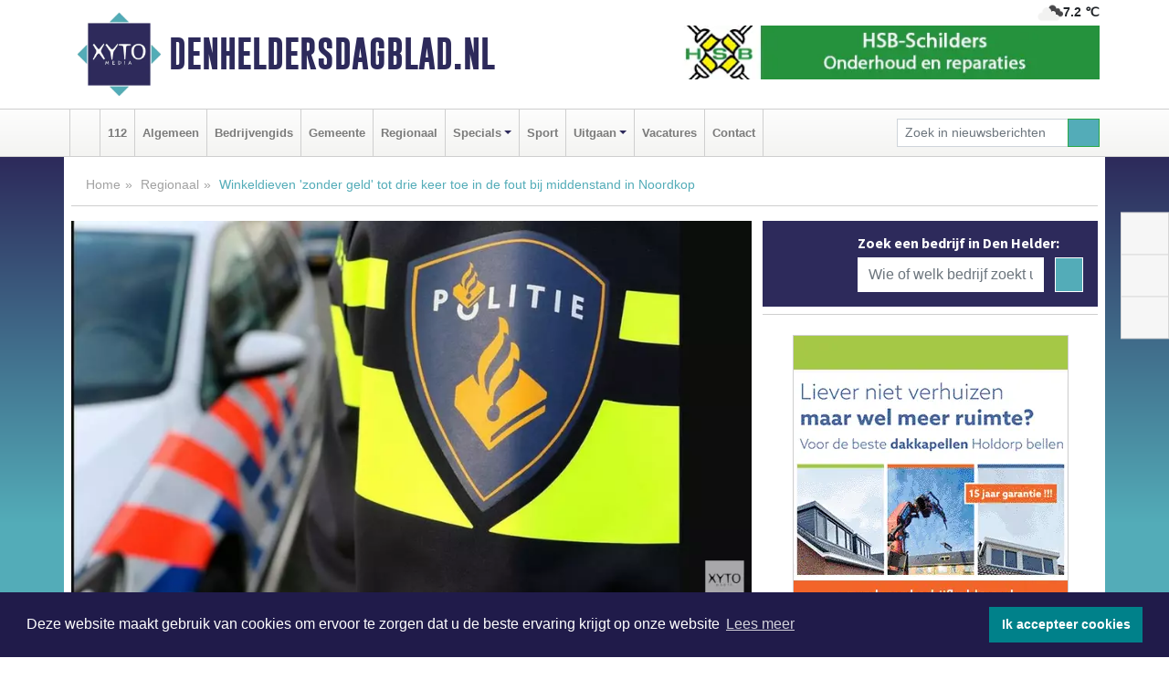

--- FILE ---
content_type: text/html; charset=UTF-8
request_url: https://www.denheldersdagblad.nl/regio/winkeldieven-zonder-geld-tot-drie-keer-toe-in-de-fout-bij-middenstand-in-noordkop
body_size: 9893
content:
<!DOCTYPE html><html
lang="nl"><head><meta
charset="utf-8"><meta
http-equiv="Content-Type" content="text/html; charset=UTF-8"><meta
name="description" content="Winkeldieven &amp;#39;zonder geld&amp;#39; tot drie keer toe in de fout bij middenstand in Noordkop. Lees dit nieuwsbericht op Denheldersdagblad.nl"><meta
name="author" content="Denheldersdagblad.nl"><link
rel="schema.DC" href="http://purl.org/dc/elements/1.1/"><link
rel="schema.DCTERMS" href="http://purl.org/dc/terms/"><link
rel="preload" as="font" type="font/woff" href="https://www.denheldersdagblad.nl/fonts/fontawesome/fa-brands-400.woff" crossorigin="anonymous"><link
rel="preload" as="font" type="font/woff2" href="https://www.denheldersdagblad.nl/fonts/fontawesome/fa-brands-400.woff2" crossorigin="anonymous"><link
rel="preload" as="font" type="font/woff" href="https://www.denheldersdagblad.nl/fonts/fontawesome/fa-regular-400.woff" crossorigin="anonymous"><link
rel="preload" as="font" type="font/woff2" href="https://www.denheldersdagblad.nl/fonts/fontawesome/fa-regular-400.woff2" crossorigin="anonymous"><link
rel="preload" as="font" type="font/woff" href="https://www.denheldersdagblad.nl/fonts/fontawesome/fa-solid-900.woff" crossorigin="anonymous"><link
rel="preload" as="font" type="font/woff2" href="https://www.denheldersdagblad.nl/fonts/fontawesome/fa-solid-900.woff2" crossorigin="anonymous"><link
rel="preload" as="font" type="font/woff2" href="https://www.denheldersdagblad.nl/fonts/sourcesanspro-regular-v21-latin.woff2" crossorigin="anonymous"><link
rel="preload" as="font" type="font/woff2" href="https://www.denheldersdagblad.nl/fonts/sourcesanspro-bold-v21-latin.woff2" crossorigin="anonymous"><link
rel="preload" as="font" type="font/woff2" href="https://www.denheldersdagblad.nl/fonts/gobold_bold-webfont.woff2" crossorigin="anonymous"><link
rel="shortcut icon" type="image/ico" href="https://www.denheldersdagblad.nl/favicon.ico?"><link
rel="icon" type="image/png" href="https://www.denheldersdagblad.nl/images/icons/favicon-16x16.png" sizes="16x16"><link
rel="icon" type="image/png" href="https://www.denheldersdagblad.nl/images/icons/favicon-32x32.png" sizes="32x32"><link
rel="icon" type="image/png" href="https://www.denheldersdagblad.nl/images/icons/favicon-96x96.png" sizes="96x96"><link
rel="manifest" href="https://www.denheldersdagblad.nl/manifest.json"><link
rel="icon" type="image/png" href="https://www.denheldersdagblad.nl/images/icons/android-icon-192x192.png" sizes="192x192"><link
rel="apple-touch-icon" href="https://www.denheldersdagblad.nl/images/icons/apple-icon-57x57.png" sizes="57x57"><link
rel="apple-touch-icon" href="https://www.denheldersdagblad.nl/images/icons/apple-icon-60x60.png" sizes="60x60"><link
rel="apple-touch-icon" href="https://www.denheldersdagblad.nl/images/icons/apple-icon-72x72.png" sizes="72x72"><link
rel="apple-touch-icon" href="https://www.denheldersdagblad.nl/images/icons/apple-icon-76x76.png" sizes="76x76"><link
rel="apple-touch-icon" href="https://www.denheldersdagblad.nl/images/icons/apple-icon-114x114.png" sizes="114x114"><link
rel="apple-touch-icon" href="https://www.denheldersdagblad.nl/images/icons/apple-icon-120x120.png" sizes="120x120"><link
rel="apple-touch-icon" href="https://www.denheldersdagblad.nl/images/icons/apple-icon-144x144.png" sizes="144x144"><link
rel="apple-touch-icon" href="https://www.denheldersdagblad.nl/images/icons/apple-icon-152x152.png" sizes="152x152"><link
rel="apple-touch-icon" href="https://www.denheldersdagblad.nl/images/icons/apple-icon-180x180.png" sizes="180x180"><link
rel="canonical" href="https://www.denheldersdagblad.nl/regio/winkeldieven-zonder-geld-tot-drie-keer-toe-in-de-fout-bij-middenstand-in-noordkop"><meta
http-equiv="X-UA-Compatible" content="IE=edge"><meta
name="viewport" content="width=device-width, initial-scale=1, shrink-to-fit=no"><meta
name="format-detection" content="telephone=no"><meta
name="dcterms.creator" content="copyright (c) 2026 - Xyto.nl"><meta
name="dcterms.format" content="text/html; charset=UTF-8"><meta
name="theme-color" content="#0d0854"><meta
name="msapplication-TileColor" content="#0d0854"><meta
name="msapplication-TileImage" content="https://www.denheldersdagblad.nl/images/icons/ms-icon-144x144.png"><meta
name="msapplication-square70x70logo" content="https://www.denheldersdagblad.nl/images/icons/ms-icon-70x70.png"><meta
name="msapplication-square150x150logo" content="https://www.denheldersdagblad.nl/images/icons/ms-icon-150x150.png"><meta
name="msapplication-wide310x150logo" content="https://www.denheldersdagblad.nl/images/icons/ms-icon-310x150.png"><meta
name="msapplication-square310x310logo" content="https://www.denheldersdagblad.nl/images/icons/ms-icon-310x310.png"><meta
property="fb:pages" content="1089842251110568"><meta
name="dcterms.title" content="Winkeldieven 'zonder geld' tot drie keer toe in de fout bij middenstand in Noordkop"><meta
name="dcterms.subject" content="nieuws"><meta
name="dcterms.description" content="Winkeldieven &amp;#39;zonder geld&amp;#39; tot drie keer toe in de fout bij middenstand in Noordkop. Lees dit nieuwsbericht op Denheldersdagblad.nl"><meta
property="og:title" content="Winkeldieven 'zonder geld' tot drie keer toe in de fout bij middenstand in Noordkop"><meta
property="og:type" content="article"><meta
property="og:image" content="https://www.denheldersdagblad.nl/image/8488_8974_375_375.webp"><meta
property="og:image:width" content="661"><meta
property="og:image:height" content="375"><meta
property="og:url" content="https://www.denheldersdagblad.nl/regio/winkeldieven-zonder-geld-tot-drie-keer-toe-in-de-fout-bij-middenstand-in-noordkop"><meta
property="og:site_name" content="https://www.denheldersdagblad.nl/"><meta
property="og:description" content="Winkeldieven &amp;#39;zonder geld&amp;#39; tot drie keer toe in de fout bij middenstand in Noordkop. Lees dit nieuwsbericht op Denheldersdagblad.nl"><link
rel="icon" type="image/x-icon" href="https://www.denheldersdagblad.nl/favicon.ico"><title>Winkeldieven &#39;zonder geld&#39; tot drie keer toe in de fout bij middenstand in Noordkop</title><base
href="https://www.denheldersdagblad.nl/"> <script>var rootURL='https://www.denheldersdagblad.nl/';</script><link
type="text/css" href="https://www.denheldersdagblad.nl/css/libsblue.min.css?1764842389" rel="stylesheet" media="screen"><script>window.addEventListener("load",function(){window.cookieconsent.initialise({"palette":{"popup":{"background":"#201B4A","text":"#FFFFFF"},"button":{"background":"#00818A"}},"theme":"block","position":"bottom","static":false,"content":{"message":"Deze website maakt gebruik van cookies om ervoor te zorgen dat u de beste ervaring krijgt op onze website","dismiss":"Ik accepteer cookies","link":"Lees meer","href":"https://www.denheldersdagblad.nl/page/cookienotice",}})});</script> 
 <script>!function(f,b,e,v,n,t,s){if(f.fbq)return;n=f.fbq=function(){n.callMethod?n.callMethod.apply(n,arguments):n.queue.push(arguments)};if(!f._fbq)f._fbq=n;n.push=n;n.loaded=!0;n.version='2.0';n.queue=[];t=b.createElement(e);t.async=!0;t.src=v;s=b.getElementsByTagName(e)[0];s.parentNode.insertBefore(t,s)}(window,document,'script','https://connect.facebook.net/en_US/fbevents.js');fbq('init','1186395605586265');fbq('track',"PageView");</script> <noscript><img
height="1" width="1" style="display:none" src="https://www.facebook.com/tr?id=1186395605586265&ev=PageView&noscript=1" /></noscript><link
rel="preconnect" href="https://www.google-analytics.com/"> <script async="async" src="https://www.googletagmanager.com/gtag/js?id=UA-80663661-9"></script><script>window.dataLayer=window.dataLayer||[];function gtag(){dataLayer.push(arguments);}
gtag('js',new Date());gtag('config','UA-80663661-9');</script> </head><body> <script type="text/javascript">const applicationServerPublicKey='BOY2O9l6oRYoUatpFQhcYVAVTUXBk1IYabGpUmq4rY4DC8fjYeRrs7IRJzsvs6UR6IsdHVb0gp4sXslYwNYeUTs';</script><script type="application/ld+json">{
			"@context":"https://schema.org",
			"@type":"WebSite",
			"@id":"#WebSite",
			"url":"https://www.denheldersdagblad.nl/",
			"inLanguage": "nl-nl",
			"publisher":{
				"@type":"Organization",
				"name":"Denheldersdagblad.nl",
				"email": "redactie@xyto.nl",
				"telephone": "072 8200 600",
				"url":"https://www.denheldersdagblad.nl/",
				"sameAs": ["https://www.facebook.com/denheldersdagblad/","https://twitter.com/xyto_denhelder","https://www.youtube.com/channel/UCfuP4gg95eWxkYIfbFEm2yQ"],
				"logo":
				{
         			"@type":"ImageObject",
         			"width":"300",
         			"url":"https://www.denheldersdagblad.nl/images/design/xyto/logo.png",
         			"height":"300"
      			}
			},
			"potentialAction": 
			{
				"@type": "SearchAction",
				"target": "https://www.denheldersdagblad.nl/newssearch?searchtext={search_term_string}",
				"query-input": "required name=search_term_string"
			}
		}</script><div
class="container brandbar"><div
class="row"><div
class="col-12 col-md-9 col-lg-7"><div
class="row no-gutters"><div
class="col-2 col-md-2 logo"><picture><source
type="image/webp" srcset="https://www.denheldersdagblad.nl/images/design/xyto/logo.webp"></source><source
type="image/png" srcset="https://www.denheldersdagblad.nl/images/design/xyto/logo.png"></source><img
class="img-fluid" width="300" height="300" alt="logo" src="https://www.denheldersdagblad.nl/images/design/xyto/logo.png"></picture></div><div
class="col-8 col-md-10 my-auto"><span
class="domain"><a
href="https://www.denheldersdagblad.nl/">Denheldersdagblad.nl</a></span></div><div
class="col-2 my-auto navbar-light d-block d-md-none text-center"><button
class="navbar-toggler p-0 border-0" type="button" data-toggle="offcanvas" data-disableScrolling="false" aria-label="Toggle Navigation"><span
class="navbar-toggler-icon"></span></button></div></div></div><div
class="col-12 col-md-3 col-lg-5 d-none d-md-block">
<span
class="align-text-top float-right weather"><img
class="img-fluid" width="70" height="70" src="https://www.denheldersdagblad.nl/images/weather/04n.png" alt="Bewolkt"><strong>7.2 ℃</strong></span><div><a
href="https://www.denheldersdagblad.nl/out/13919" class="banner" style="--aspect-ratio:468/60; --max-width:468px" target="_blank" onclick="gtag('event', 'banner-click', {'eventCategory': 'Affiliate', 'eventLabel': 'hsb-schildersnl - 13919'});" rel="nofollow noopener"><picture><source
type="image/webp" data-srcset="https://www.denheldersdagblad.nl/banner/1p9qk_13919.webp"></source><source
data-srcset="https://www.denheldersdagblad.nl/banner/1p9qk_13919.gif" type="image/gif"></source><img
class="img-fluid lazyload" data-src="https://www.denheldersdagblad.nl/banner/1p9qk_13919.gif" alt="hsb-schildersnl" width="468" height="60"></picture></a></div></div></div></div><nav
class="navbar navbar-expand-md navbar-light bg-light menubar sticky-top p-0"><div
class="container"><div
class="navbar-collapse offcanvas-collapse" id="menubarMain"><div
class="d-md-none border text-center p-2" id="a2hs"><div
class=""><p>Denheldersdagblad.nl als app?</p>
<button
type="button" class="btn btn-link" id="btn-a2hs-no">Nee, nu niet</button><button
type="button" class="btn btn-success" id="btn-a2hs-yes">Installeren</button></div></div><ul
class="nav navbar-nav mr-auto"><li
class="nav-item pl-1 pr-1"><a
class="nav-link" href="https://www.denheldersdagblad.nl/" title="Home"><i
class="fas fa-home" aria-hidden="true"></i></a></li><li
class="nav-item pl-1 pr-1"><a
class="nav-link" href="112">112</a></li><li
class="nav-item pl-1 pr-1"><a
class="nav-link" href="algemeen">Algemeen</a></li><li
class="nav-item pl-1 pr-1"><a
class="nav-link" href="bedrijvengids">Bedrijvengids</a></li><li
class="nav-item pl-1 pr-1"><a
class="nav-link" href="gemeente">Gemeente</a></li><li
class="nav-item pl-1 pr-1"><a
class="nav-link" href="regio">Regionaal</a></li><li
class="nav-item dropdown pl-1 pr-1">
<a
class="nav-link dropdown-toggle" href="#" id="navbarDropdown6" role="button" data-toggle="dropdown" aria-haspopup="true" aria-expanded="false">Specials</a><div
class="dropdown-menu p-0" aria-labelledby="navbarDropdown6">
<a
class="dropdown-item" href="specials"><strong>Specials</strong></a><div
class="dropdown-divider m-0"></div>
<a
class="dropdown-item" href="buitenleven">Buitenleven</a><div
class="dropdown-divider m-0"></div>
<a
class="dropdown-item" href="camperspecial">Campers</a><div
class="dropdown-divider m-0"></div>
<a
class="dropdown-item" href="feestdagen">Feestdagen</a><div
class="dropdown-divider m-0"></div>
<a
class="dropdown-item" href="goededoelen">Goede doelen</a><div
class="dropdown-divider m-0"></div>
<a
class="dropdown-item" href="trouwspecial">Trouwen</a><div
class="dropdown-divider m-0"></div>
<a
class="dropdown-item" href="uitvaartspecial">Uitvaart</a><div
class="dropdown-divider m-0"></div>
<a
class="dropdown-item" href="vakantie">Vakantie</a><div
class="dropdown-divider m-0"></div>
<a
class="dropdown-item" href="watersport">Watersport</a><div
class="dropdown-divider m-0"></div>
<a
class="dropdown-item" href="wonen">Wonen</a><div
class="dropdown-divider m-0"></div>
<a
class="dropdown-item" href="zorg-en-gezondheid">Zorg en gezondheid</a></div></li><li
class="nav-item pl-1 pr-1"><a
class="nav-link" href="sport">Sport</a></li><li
class="nav-item dropdown pl-1 pr-1">
<a
class="nav-link dropdown-toggle" href="#" id="navbarDropdown8" role="button" data-toggle="dropdown" aria-haspopup="true" aria-expanded="false">Uitgaan</a><div
class="dropdown-menu p-0" aria-labelledby="navbarDropdown8">
<a
class="dropdown-item" href="uitgaan"><strong>Uitgaan</strong></a><div
class="dropdown-divider m-0"></div>
<a
class="dropdown-item" href="dagje-weg">Dagje weg</a></div></li><li
class="nav-item pl-1 pr-1"><a
class="nav-link" href="vacatures">Vacatures</a></li><li
class="nav-item pl-1 pr-1"><a
class="nav-link" href="contact">Contact</a></li></ul><form
class="form-inline my-2 my-lg-0" role="search" action="https://www.denheldersdagblad.nl/newssearch"><div
class="input-group input-group-sm">
<input
id="searchtext" class="form-control" name="searchtext" type="text" aria-label="Zoek in nieuwsberichten" placeholder="Zoek in nieuwsberichten" required="required"><div
class="input-group-append"><button
class="btn btn-outline-success my-0" type="submit" aria-label="Zoeken"><span
class="far fa-search"></span></button></div></div></form></div></div></nav><div
class="container-fluid main"> <script type="application/ld+json">{
			   "@context":"https://schema.org",
			   "@type":"NewsArticle",
			   "author":{
			      "@type":"Person",
			      "name":"Redactie"
			   },
			   "description":"DEN HELDER - Twee winkeldieven (18 en 25) hebben meerdere keren hun slag geslagen bij winkels in Schagen en Den Helder. Het duo, dat claimt geen geld te hebben om dingen te kopen, is inmiddels al drie keer betrapt. Toch lijken de twee niet te leren van hun fouten.Agenten kwamen afgelopen vrijdag [...]",
			   "datePublished":"2018-10-23T10:19:07+02:00",
			   "isAccessibleForFree":"true",
			   "mainEntityOfPage":{
			      "@type":"WebPage",
			      "name":"Winkeldieven &#38;#39;zonder geld&#38;#39; tot drie keer toe in de fout bij middenstand in Noordkop",
			      "description":"DEN HELDER - Twee winkeldieven (18 en 25) hebben meerdere keren hun slag geslagen bij winkels in Schagen en Den Helder. Het duo, dat claimt geen geld te hebben om dingen te kopen, is inmiddels al drie keer betrapt. Toch lijken de twee niet te leren van hun fouten.Agenten kwamen afgelopen vrijdag [...]",
			      "@id":"https://www.denheldersdagblad.nl/regio/winkeldieven-zonder-geld-tot-drie-keer-toe-in-de-fout-bij-middenstand-in-noordkop",
			      "url":"https://www.denheldersdagblad.nl/regio/winkeldieven-zonder-geld-tot-drie-keer-toe-in-de-fout-bij-middenstand-in-noordkop"
			   },
			   "copyrightYear":"2018",
			   "publisher":{
			      "@type":"Organization",
			      "name":"Denheldersdagblad.nl",
			      "logo":{
			         "@type":"ImageObject",
			         "width":"300",
			         "url":"https://www.denheldersdagblad.nl/images/design/xyto/logo.png",
			         "height":"300"
			      }
			   },
			   "@id":"https://www.denheldersdagblad.nl/regio/winkeldieven-zonder-geld-tot-drie-keer-toe-in-de-fout-bij-middenstand-in-noordkop#Article",
			   "headline":"DEN HELDER - Twee winkeldieven (18 en 25) hebben meerdere keren hun slag geslagen bij winkels in [...]",
			   "image": "https://www.denheldersdagblad.nl/image/8488_8974_500_500.webp",
			   "articleSection":"Regionaal"
			}</script><div
class="container content p-0 pb-md-5 p-md-2"><div
class="row no-gutters-xs"><div
class="col-12"><ol
class="breadcrumb d-none d-md-block"><li><a
href="https://www.denheldersdagblad.nl/">Home</a></li><li><a
href="https://www.denheldersdagblad.nl/regio">Regionaal</a></li><li
class="active">Winkeldieven &#39;zonder geld&#39; tot drie keer toe in de fout bij middenstand in Noordkop</li></ol></div></div><div
class="row no-gutters-xs"><div
class="col-12 col-md-8"><div
class="card article border-0"><div
class="card-header p-0"><div
class="newsitemimages topimage"><a
class="d-block" style="--aspect-ratio: 3/2;" data-sources='[{"type": "image/webp","srcset": "https://www.denheldersdagblad.nl/image/8488_8974_1200_1200.webp"},{"type": "image/jpeg","srcset": "https://www.denheldersdagblad.nl/image/8488_8974_1200_1200.jpg"}]' href="https://www.denheldersdagblad.nl/image/8488_8974_1200_1200.webp"><picture><source
type="image/webp" srcset="https://www.denheldersdagblad.nl/image/8488_8974_250_250.webp 375w, https://www.denheldersdagblad.nl/image/8488_8974_375_375.webp 563w, https://www.denheldersdagblad.nl/image/8488_8974_500_500.webp 750w"></source><source
type="image/jpeg" srcset="https://www.denheldersdagblad.nl/image/8488_8974_250_250.jpg 375w, https://www.denheldersdagblad.nl/image/8488_8974_375_375.jpg 563w, https://www.denheldersdagblad.nl/image/8488_8974_500_500.jpg 750w"></source><img
src="image/8488_8974_500_500.webp" class="img-fluid" srcset="https://www.denheldersdagblad.nl/image/8488_8974_250_250.jpg 375w, https://www.denheldersdagblad.nl/image/8488_8974_375_375.jpg 563w, https://www.denheldersdagblad.nl/image/8488_8974_500_500.jpg 750w" sizes="(min-width: 1000px) 750px,  (min-width: 400px) 563px, 375px" alt="Winkeldieven &amp;#39;zonder geld&amp;#39; tot drie keer toe in de fout bij middenstand in Noordkop" width="750" height="500"></picture></a></div></div><div
class="card-body mt-3 p-2 p-md-1"><h1>Winkeldieven &#39;zonder geld&#39; tot drie keer toe in de fout bij middenstand in Noordkop</h1><div
class="d-flex justify-content-between article-information mb-3"><div>Door <strong>Redactie</strong> op Dinsdag 23 oktober 2018, 10:19 uur
<i
class="fas fa-tags" aria-hidden="true"></i> <a
href="tag/helder">helder</a>, <a
href="tag/winkeldieven">winkeldieven</a>
<i
class="fas fa-folder" aria-hidden="true"></i> <a
href="regio">Regionaal</a></div><div
class="ml-3 text-right">
Bron: <a
href="https://www.nhnieuws.nl/nieuws/233518/Winkeldieven-zonder-geld-tot-drie-keer-toe-in-de-fout-bij-middenstand-in-Noordkop" target="_blank" rel="noopener nofollow">NH Nieuws</a></div></div><div
class="article-text"><b>DEN HELDER - Twee winkeldieven (18 en 25) hebben meerdere keren hun slag geslagen bij winkels in Schagen en Den Helder. Het duo, dat claimt geen geld te hebben om dingen te kopen, is inmiddels al drie keer betrapt. Toch lijken de twee niet te leren van hun fouten.<br
/></b><br
/>Agenten kwamen afgelopen vrijdag voor het eerst in aanraking met het tweetal. Ze hadden bij een kledingwinkel gestolen en werden achtervolgd door de eigenaar. In plaats van te vluchten, gingen de mannen een supermarkt binnen en namen daar voor ruim 68 euro aan boodschappen mee, zonder te betalen.<br
/><br
/><p><b>Dagvaarding<br
/></b>Ze werden aangehouden door de politie en mochten een dag later, met een dagvaarding op zak, weer naar huis. Op zondag kwamen de winkeldieven echter weer in actie. Agenten spotten het duo in Den Helder met een tas vol boodschappen. Omdat de mannen eerder hadden verklaard dat ze geen geld hadden om spullen te kopen, werd de supermarkt gebeld. Wederom bleek de inhoud van de tas gestolen te zijn.</p><p>De winkeldieven zijn opnieuw aangehouden en met een dagvaarding naar huis gestuurd. Zij mogen zich binnenkort voor de rechter verantwoorden.<br
/></p></div><div
class="row no-gutters-xs"><div
class="col-12 col-md-12 mb-3"></div></div></div><div
class="d-block d-md-none"><div
class="container bannerrow pb-3"><div
class="row mx-auto"><div
class="col-12 col-md-6 mt-3"><a
href="https://www.denheldersdagblad.nl/out/13919" class="banner" style="--aspect-ratio:468/60; --max-width:468px" target="_blank" onclick="gtag('event', 'banner-click', {'eventCategory': 'Affiliate', 'eventLabel': 'hsb-schildersnl - 13919'});" rel="nofollow noopener"><picture><source
type="image/webp" data-srcset="https://www.denheldersdagblad.nl/banner/1p9qk_13919.webp"></source><source
data-srcset="https://www.denheldersdagblad.nl/banner/1p9qk_13919.gif" type="image/gif"></source><img
class="img-fluid lazyload" data-src="https://www.denheldersdagblad.nl/banner/1p9qk_13919.gif" alt="hsb-schildersnl" width="468" height="60"></picture></a></div></div></div></div><div
class="card-body mt-3 p-2 p-md-1 whatsapp"><div
class="row"><div
class="col-2 p-0 d-none d-md-block"><img
data-src="https://www.denheldersdagblad.nl/images/whatsapp.png" width="100" height="100" class="img-fluid float-left pt-md-4 pl-md-4 d-none d-md-block lazyload" alt="Whatsapp"></div><div
class="col-12 col-md-8 text-center p-1"><p>Heb je een leuke tip, foto of video die je met ons wilt delen?</p>
<span>APP ONS!</span><span> T.
<a
href="https://api.whatsapp.com/send?phone=31657471321">06 - 574 71 321</a></span></div><div
class="col-2 p-0 d-none d-md-block"><img
data-src="https://www.denheldersdagblad.nl/images/phone-in-hand.png" width="138" height="160" class="img-fluid lazyload" alt="telefoon in hand"></div></div></div><div
class="card-footer"><div
class="row no-gutters-xs sharemedia"><div
class="col-12 col-md-12 likebutton pb-3"><div
class="fb-like" data-layout="standard" data-action="like" data-size="large" data-share="false" data-show-faces="false" data-href="https://www.denheldersdagblad.nl/regio%2Fwinkeldieven-zonder-geld-tot-drie-keer-toe-in-de-fout-bij-middenstand-in-noordkop"></div></div><div
class="col-12 col-md-4 mb-2"><a
class="btn btn-social btn-facebook w-100" href="javascript:shareWindow('https://www.facebook.com/sharer/sharer.php?u=https://www.denheldersdagblad.nl/regio%2Fwinkeldieven-zonder-geld-tot-drie-keer-toe-in-de-fout-bij-middenstand-in-noordkop')"><span
class="fab fa-facebook-f"></span>Deel op Facebook</a></div><div
class="col-12 col-md-4 mb-2"><a
class="btn btn-social btn-twitter w-100" data-size="large" href="javascript:shareWindow('https://x.com/intent/tweet?text=Winkeldieven%20&amp;#39;zonder%20geld&amp;#39;%20tot%20drie%20keer%20toe%20in%20de%20fout%20bij%20middenstand%20in%20Noordkop&amp;url=https://www.denheldersdagblad.nl/regio%2Fwinkeldieven-zonder-geld-tot-drie-keer-toe-in-de-fout-bij-middenstand-in-noordkop')"><span
class="fab fa-x-twitter"></span>Post op X</a></div><div
class="col-12 col-md-4 mb-2"><a
class="btn btn-social btn-google w-100" href="mailto:redactie@xyto.nl?subject=%5BTip%20de%20redactie%5D%20-%20Winkeldieven%20&amp;#39;zonder%20geld&amp;#39;%20tot%20drie%20keer%20toe%20in%20de%20fout%20bij%20middenstand%20in%20Noordkop&amp;body=https://www.denheldersdagblad.nl/regio%2Fwinkeldieven-zonder-geld-tot-drie-keer-toe-in-de-fout-bij-middenstand-in-noordkop"><span
class="fas fa-envelope"></span>Tip de redactie</a></div></div></div></div><div
class="card border-0 p-0 mb-3 related"><div
class="card-header"><h4 class="mb-0">Verder in het nieuws:</h4></div><div
class="card-body p-0"><div
class="row no-gutters-xs"><div
class="col-12 col-md-6 article-related mt-3"><div
class="row no-gutters-xs h-100 mr-2"><div
class="col-4 p-2"><a
href="uitgaan/lezing-over-luchtoorlog-boven-den-helder" title=""><picture><source
type="image/webp" data-srcset="https://www.denheldersdagblad.nl/image/8476_8962_175_175.webp"></source><source
type="image/jpeg" data-srcset="https://www.denheldersdagblad.nl/image/8476_8962_175_175.jpg"></source><img
class="img-fluid lazyload" data-src="https://www.denheldersdagblad.nl/image/8476_8962_175_175.jpg" alt="Lezing over luchtoorlog boven Den Helder" width="263" height="175"></picture></a></div><div
class="col-8 p-2"><h5 class="mt-0"><a
href="uitgaan/lezing-over-luchtoorlog-boven-den-helder" title="">Lezing over luchtoorlog boven Den Helder</a></h5></div></div></div><div
class="col-12 col-md-6 article-related mt-3"><div
class="row no-gutters-xs h-100 mr-2"><div
class="col-4 p-2"><a
href="uitgaan/fotowerkgroep-houdt-spaanse-avond-in-school-7" title=""><picture><source
type="image/webp" data-srcset="https://www.denheldersdagblad.nl/image/8470_8956_175_175.webp"></source><source
type="image/jpeg" data-srcset="https://www.denheldersdagblad.nl/image/8470_8956_175_175.jpg"></source><img
class="img-fluid lazyload" data-src="https://www.denheldersdagblad.nl/image/8470_8956_175_175.jpg" alt="Fotowerkgroep houdt Spaanse avond in School 7" width="263" height="175"></picture></a></div><div
class="col-8 p-2"><h5 class="mt-0"><a
href="uitgaan/fotowerkgroep-houdt-spaanse-avond-in-school-7" title="">Fotowerkgroep houdt Spaanse avond in School 7</a></h5></div></div></div><div
class="col-12 col-md-6 article-related mt-3"><div
class="row no-gutters-xs h-100 mr-2"><div
class="col-4 p-2"><a
href="regio/ruben-uit-den-helder-komt-naar-huis-dankzij-giften-van-wildvreemden-echt-geweldig" title=""><picture><source
type="image/webp" data-srcset="https://www.denheldersdagblad.nl/image/8464_8950_175_175.webp"></source><source
type="image/jpeg" data-srcset="https://www.denheldersdagblad.nl/image/8464_8950_175_175.jpg"></source><img
class="img-fluid lazyload" data-src="https://www.denheldersdagblad.nl/image/8464_8950_175_175.jpg" alt='Ruben uit Den Helder komt naar huis dankzij giften van wildvreemden: "Echt geweldig"' width="263" height="175"></picture></a></div><div
class="col-8 p-2"><h5 class="mt-0"><a
href="regio/ruben-uit-den-helder-komt-naar-huis-dankzij-giften-van-wildvreemden-echt-geweldig" title="">Ruben uit Den Helder komt naar huis dankzij giften van wildvreemden: "Echt geweldig"</a></h5></div></div></div></div></div></div></div><div
class="col-12 col-md-4 companysidebar"><div
class="media companysearch p-3">
<i
class="fas fa-map-marker-alt fa-4x align-middle mr-3 align-self-center d-none d-md-block" style="vertical-align: middle;"></i><div
class="media-body align-self-center"><div
class="card"><div
class="card-title d-none d-md-block"><h3>Zoek een bedrijf in Den Helder:</h3></div><div
class="card-body w-100"><form
method="get" action="https://www.denheldersdagblad.nl/bedrijvengids"><div
class="row"><div
class="col-10"><input
type="text" name="what" value="" class="form-control border-0" placeholder="Wie of welk bedrijf zoekt u?" aria-label="Wie of welk bedrijf zoekt u?"></div><div
class="col-2"><button
type="submit" value="Zoeken" aria-label="Zoeken" class="btn btn-primary"><i
class="fas fa-caret-right"></i></button></div></div></form></div></div></div></div><div
class="banners mt-2"><div
class="row no-gutters-xs"><div
class="col-12"><div
class="card"><div
class="card-body"><div
id="carousel-banners-dnh_newspage" class="carousel slide" data-ride="carousel" data-interval="8000"><div
class="carousel-inner"><div
class="carousel-item active"><div
class="row"><div
class="col-12 text-center"><a
href="https://www.denheldersdagblad.nl/out/14143" class="banner" style="--aspect-ratio:300/300; --max-width:300px" target="_blank" onclick="gtag('event', 'banner-click', {'eventCategory': 'Affiliate', 'eventLabel': 'bouwbedrijf-dg-holdorp - 14143'});" rel="nofollow noopener"><picture><source
type="image/webp" data-srcset="https://www.denheldersdagblad.nl/banner/1mn7b_14143.webp"></source><source
data-srcset="https://www.denheldersdagblad.nl/banner/1mn7b_14143.gif" type="image/gif"></source><img
class="img-fluid lazyload" data-src="https://www.denheldersdagblad.nl/banner/1mn7b_14143.gif" alt="bouwbedrijf-dg-holdorp" width="300" height="300"></picture></a></div><div
class="col-12 text-center"><a
href="https://www.denheldersdagblad.nl/out/12912" class="banner" style="--aspect-ratio:300/60; --max-width:300px" target="_blank" onclick="gtag('event', 'banner-click', {'eventCategory': 'Affiliate', 'eventLabel': 'keurslagerij-wit-en-wit - 12912'});" rel="nofollow noopener"><picture><source
type="image/webp" data-srcset="https://www.denheldersdagblad.nl/banner/1mn1g_12912.webp"></source><source
data-srcset="https://www.denheldersdagblad.nl/banner/1mn1g_12912.gif" type="image/gif"></source><img
class="img-fluid lazyload" data-src="https://www.denheldersdagblad.nl/banner/1mn1g_12912.gif" alt="keurslagerij-wit-en-wit" width="300" height="60"></picture></a></div><div
class="col-12 text-center"><a
href="https://www.denheldersdagblad.nl/out/14065" class="banner" style="--aspect-ratio:300/300; --max-width:300px" target="_blank" onclick="gtag('event', 'banner-click', {'eventCategory': 'Affiliate', 'eventLabel': 'erfrechtplanning-bv - 14065'});" rel="nofollow noopener"><picture><source
type="image/webp" data-srcset="https://www.denheldersdagblad.nl/banner/1mac7_14065.webp"></source><source
data-srcset="https://www.denheldersdagblad.nl/banner/1mac7_14065.gif" type="image/gif"></source><img
class="img-fluid lazyload" data-src="https://www.denheldersdagblad.nl/banner/1mac7_14065.gif" alt="erfrechtplanning-bv" width="300" height="300"></picture></a></div><div
class="col-12 text-center"><a
href="https://www.denheldersdagblad.nl/out/12455" class="banner" style="--aspect-ratio:300/60; --max-width:300px" target="_blank" onclick="gtag('event', 'banner-click', {'eventCategory': 'Affiliate', 'eventLabel': 'van-dijk-optiek - 12455'});" rel="nofollow noopener"><picture><source
type="image/webp" data-srcset="https://www.denheldersdagblad.nl/banner/1pb1j_12455.webp"></source><source
data-srcset="https://www.denheldersdagblad.nl/banner/1pb1j_12455.gif" type="image/gif"></source><img
class="img-fluid lazyload" data-src="https://www.denheldersdagblad.nl/banner/1pb1j_12455.gif" alt="van-dijk-optiek" width="300" height="60"></picture></a></div><div
class="col-12 text-center"><a
href="https://www.denheldersdagblad.nl/out/14222" class="banner" style="--aspect-ratio:300/60; --max-width:300px" target="_blank" onclick="gtag('event', 'banner-click', {'eventCategory': 'Affiliate', 'eventLabel': 'organisatie-buro-mikki - 14222'});" rel="nofollow noopener"><picture><source
type="image/webp" data-srcset="https://www.denheldersdagblad.nl/banner/1pthm_14222.webp"></source><source
data-srcset="https://www.denheldersdagblad.nl/banner/1pthm_14222.gif" type="image/gif"></source><img
class="img-fluid lazyload" data-src="https://www.denheldersdagblad.nl/banner/1pthm_14222.gif" alt="organisatie-buro-mikki" width="300" height="60"></picture></a></div><div
class="col-12 text-center"><a
href="https://www.denheldersdagblad.nl/out/14159" class="banner" style="--aspect-ratio:300/300; --max-width:300px" target="_blank" onclick="gtag('event', 'banner-click', {'eventCategory': 'Affiliate', 'eventLabel': 'medische-kliniek-velsen - 14159'});" rel="nofollow noopener"><picture><source
type="image/webp" data-srcset="https://www.denheldersdagblad.nl/banner/1mv5y_14159.webp"></source><source
data-srcset="https://www.denheldersdagblad.nl/banner/1mv5y_14159.gif" type="image/gif"></source><img
class="img-fluid lazyload" data-src="https://www.denheldersdagblad.nl/banner/1mv5y_14159.gif" alt="medische-kliniek-velsen" width="300" height="300"></picture></a></div><div
class="col-12 text-center"><a
href="https://www.denheldersdagblad.nl/out/14164" class="banner" style="--aspect-ratio:300/300; --max-width:300px" target="_blank" onclick="gtag('event', 'banner-click', {'eventCategory': 'Affiliate', 'eventLabel': 'galerie-sarough - 14164'});" rel="nofollow noopener"><picture><source
type="image/webp" data-srcset="https://www.denheldersdagblad.nl/banner/1mvgu_14164.webp"></source><source
data-srcset="https://www.denheldersdagblad.nl/banner/1mvgu_14164.gif" type="image/gif"></source><img
class="img-fluid lazyload" data-src="https://www.denheldersdagblad.nl/banner/1mvgu_14164.gif" alt="galerie-sarough" width="300" height="300"></picture></a></div><div
class="col-12 text-center"><a
href="https://www.denheldersdagblad.nl/out/14063" class="banner" style="--aspect-ratio:300/300; --max-width:300px" target="_blank" onclick="gtag('event', 'banner-click', {'eventCategory': 'Affiliate', 'eventLabel': 'molenaar-badkamers-algemeen-bv - 14063'});" rel="nofollow noopener"><picture><source
type="image/webp" data-srcset="https://www.denheldersdagblad.nl/banner/1mveb_14063.webp"></source><source
data-srcset="https://www.denheldersdagblad.nl/banner/1mveb_14063.gif" type="image/gif"></source><img
class="img-fluid lazyload" data-src="https://www.denheldersdagblad.nl/banner/1mveb_14063.gif" alt="molenaar-badkamers-algemeen-bv" width="300" height="300"></picture></a></div><div
class="col-12 text-center"><a
href="https://www.denheldersdagblad.nl/out/12560" class="banner" style="--aspect-ratio:300/60; --max-width:300px" target="_blank" onclick="gtag('event', 'banner-click', {'eventCategory': 'Affiliate', 'eventLabel': 'john-van-es-autos - 12560'});" rel="nofollow noopener"><picture><source
type="image/webp" data-srcset="https://www.denheldersdagblad.nl/banner/1fqu9_12560.webp"></source><source
data-srcset="https://www.denheldersdagblad.nl/banner/1fqu9_12560.gif" type="image/gif"></source><img
class="img-fluid lazyload" data-src="https://www.denheldersdagblad.nl/banner/1fqu9_12560.gif" alt="john-van-es-autos" width="300" height="60"></picture></a></div><div
class="col-12 text-center"><a
href="https://www.denheldersdagblad.nl/out/14165" class="banner" style="--aspect-ratio:300/300; --max-width:300px" target="_blank" onclick="gtag('event', 'banner-click', {'eventCategory': 'Affiliate', 'eventLabel': 'dali-woningstoffering - 14165'});" rel="nofollow noopener"><picture><source
type="image/webp" data-srcset="https://www.denheldersdagblad.nl/banner/1fk2b_14165.webp"></source><source
data-srcset="https://www.denheldersdagblad.nl/banner/1fk2b_14165.gif" type="image/gif"></source><img
class="img-fluid lazyload" data-src="https://www.denheldersdagblad.nl/banner/1fk2b_14165.gif" alt="dali-woningstoffering" width="300" height="300"></picture></a></div><div
class="col-12 text-center"><a
href="https://www.denheldersdagblad.nl/out/14020" class="banner" style="--aspect-ratio:300/300; --max-width:300px" target="_blank" onclick="gtag('event', 'banner-click', {'eventCategory': 'Affiliate', 'eventLabel': 'van-dijk-optiek - 14020'});" rel="nofollow noopener"><picture><source
type="image/webp" data-srcset="https://www.denheldersdagblad.nl/banner/1pb1j_14020.webp"></source><source
data-srcset="https://www.denheldersdagblad.nl/banner/1pb1j_14020.gif" type="image/gif"></source><img
class="img-fluid lazyload" data-src="https://www.denheldersdagblad.nl/banner/1pb1j_14020.gif" alt="van-dijk-optiek" width="300" height="300"></picture></a></div><div
class="col-12 text-center"><a
href="https://www.denheldersdagblad.nl/out/14155" class="banner" style="--aspect-ratio:300/300; --max-width:300px" target="_blank" onclick="gtag('event', 'banner-click', {'eventCategory': 'Affiliate', 'eventLabel': 'velder - 14155'});" rel="nofollow noopener"><picture><source
type="image/webp" data-srcset="https://www.denheldersdagblad.nl/banner/1manf_14155.webp"></source><source
data-srcset="https://www.denheldersdagblad.nl/banner/1manf_14155.webp" type="image/webp"></source><img
class="img-fluid lazyload" data-src="https://www.denheldersdagblad.nl/banner/1manf_14155.webp" alt="velder" width="300" height="300"></picture></a></div><div
class="col-12 text-center"><a
href="https://www.denheldersdagblad.nl/out/13901" class="banner" style="--aspect-ratio:300/60; --max-width:300px" target="_blank" onclick="gtag('event', 'banner-click', {'eventCategory': 'Affiliate', 'eventLabel': 'van-rems-automaterialen-vof - 13901'});" rel="nofollow noopener"><picture><source
type="image/webp" data-srcset="https://www.denheldersdagblad.nl/banner/1pahu_13901.webp"></source><source
data-srcset="https://www.denheldersdagblad.nl/banner/1pahu_13901.gif" type="image/gif"></source><img
class="img-fluid lazyload" data-src="https://www.denheldersdagblad.nl/banner/1pahu_13901.gif" alt="van-rems-automaterialen-vof" width="300" height="60"></picture></a></div><div
class="col-12 text-center"><a
href="https://www.denheldersdagblad.nl/out/14196" class="banner" style="--aspect-ratio:300/300; --max-width:300px" target="_blank" onclick="gtag('event', 'banner-click', {'eventCategory': 'Affiliate', 'eventLabel': 'bouwzaak-bv - 14196'});" rel="nofollow noopener"><picture><source
type="image/webp" data-srcset="https://www.denheldersdagblad.nl/banner/1mvgj_14196.webp"></source><source
data-srcset="https://www.denheldersdagblad.nl/banner/1mvgj_14196.gif" type="image/gif"></source><img
class="img-fluid lazyload" data-src="https://www.denheldersdagblad.nl/banner/1mvgj_14196.gif" alt="bouwzaak-bv" width="300" height="300"></picture></a></div><div
class="col-12 text-center"><a
href="https://www.denheldersdagblad.nl/out/14023" class="banner" style="--aspect-ratio:300/300; --max-width:300px" target="_blank" onclick="gtag('event', 'banner-click', {'eventCategory': 'Affiliate', 'eventLabel': 'van-der-plas-glas-en-schilderwerken-bv - 14023'});" rel="nofollow noopener"><picture><source
type="image/webp" data-srcset="https://www.denheldersdagblad.nl/banner/1pndu_14023.webp"></source><source
data-srcset="https://www.denheldersdagblad.nl/banner/1pndu_14023.gif" type="image/gif"></source><img
class="img-fluid lazyload" data-src="https://www.denheldersdagblad.nl/banner/1pndu_14023.gif" alt="van-der-plas-glas-en-schilderwerken-bv" width="300" height="300"></picture></a></div></div></div><div
class="carousel-item"><div
class="row"><div
class="col-12 text-center"><a
href="https://www.denheldersdagblad.nl/out/14213" class="banner" style="--aspect-ratio:300/60; --max-width:300px" target="_blank" onclick="gtag('event', 'banner-click', {'eventCategory': 'Affiliate', 'eventLabel': 'remys-audio-solutions - 14213'});" rel="nofollow noopener"><picture><source
type="image/webp" data-srcset="https://www.denheldersdagblad.nl/banner/1mvhd_14213.webp"></source><source
data-srcset="https://www.denheldersdagblad.nl/banner/1mvhd_14213.gif" type="image/gif"></source><img
class="img-fluid lazyload" data-src="https://www.denheldersdagblad.nl/banner/1mvhd_14213.gif" alt="remys-audio-solutions" width="300" height="60"></picture></a></div><div
class="col-12 text-center"><a
href="https://www.denheldersdagblad.nl/out/14188" class="banner" style="--aspect-ratio:300/300; --max-width:300px" target="_blank" onclick="gtag('event', 'banner-click', {'eventCategory': 'Affiliate', 'eventLabel': 'roozing-autos-aanhangers - 14188'});" rel="nofollow noopener"><picture><source
type="image/webp" data-srcset="https://www.denheldersdagblad.nl/banner/1fr6v_14188.webp"></source><source
data-srcset="https://www.denheldersdagblad.nl/banner/1fr6v_14188.gif" type="image/gif"></source><img
class="img-fluid lazyload" data-src="https://www.denheldersdagblad.nl/banner/1fr6v_14188.gif" alt="roozing-autos-aanhangers" width="300" height="300"></picture></a></div><div
class="col-12 text-center"><a
href="https://www.denheldersdagblad.nl/out/14232" class="banner" style="--aspect-ratio:300/300; --max-width:300px" target="_blank" onclick="gtag('event', 'banner-click', {'eventCategory': 'Affiliate', 'eventLabel': 'ppi-nh - 14232'});" rel="nofollow noopener"><picture><source
type="image/webp" data-srcset="https://www.denheldersdagblad.nl/banner/1mot7_14232.webp"></source><source
data-srcset="https://www.denheldersdagblad.nl/banner/1mot7_14232.gif" type="image/gif"></source><img
class="img-fluid lazyload" data-src="https://www.denheldersdagblad.nl/banner/1mot7_14232.gif" alt="ppi-nh" width="300" height="300"></picture></a></div><div
class="col-12 text-center"><a
href="https://www.denheldersdagblad.nl/out/14156" class="banner" style="--aspect-ratio:300/300; --max-width:300px" target="_blank" onclick="gtag('event', 'banner-click', {'eventCategory': 'Affiliate', 'eventLabel': 'victoria-garage-goudsblom-bv - 14156'});" rel="nofollow noopener"><picture><source
type="image/webp" data-srcset="https://www.denheldersdagblad.nl/banner/1fjgb_14156.webp"></source><source
data-srcset="https://www.denheldersdagblad.nl/banner/1fjgb_14156.gif" type="image/gif"></source><img
class="img-fluid lazyload" data-src="https://www.denheldersdagblad.nl/banner/1fjgb_14156.gif" alt="victoria-garage-goudsblom-bv" width="300" height="300"></picture></a></div></div></div></div></div></div></div></div></div></div><div
class="card border-0 pb-3"><div
class="card-body p-0"><a
href="https://www.denheldersdagblad.nl/contact" class="d-block" style="--aspect-ratio: 368/212;"><picture><source
type="image/webp" data-srcset="https://www.denheldersdagblad.nl/images/xyto-advertentie.webp"></source><source
type="image/jpeg" data-srcset="https://www.denheldersdagblad.nl/images/xyto-advertentie.jpg"></source><img
data-src="https://www.denheldersdagblad.nl/images/xyto-advertentie.jpg" width="368" height="212" class="img-fluid lazyload" alt="XYTO advertentie"></picture></a></div></div><div
class="card topviewed pt-0"><div
class="card-header"><h5 class="card-title mb-0">
<i
class="far fa-newspaper" aria-hidden="true"></i>
Meest gelezen</h5></div><div
class="card-body"><div
class="row no-gutters-xs m-0"><div
class="col-4 p-1"><a
href="112/jongen-mishandeld-op-de-fiets-in-den-helder-politiehelikopter-zoekt-mee-naar-daders" title="Jongen mishandeld op de fiets in Den Helder, politiehelikopter zoekt mee naar daders" class="d-block" style="--aspect-ratio: 3/2;"><picture><source
type="image/webp" data-srcset="https://www.denheldersdagblad.nl/image/24263_42868_175_175.webp"></source><source
type="image/jpeg" data-srcset="https://www.denheldersdagblad.nl/image/24263_42868_175_175.jpg"></source><img
class="mr-3 img-fluid border lazyload" alt="Jongen mishandeld op de fiets in Den Helder, politiehelikopter zoekt mee naar daders" data-src="https://www.denheldersdagblad.nl/image/24263_42868_175_175.jpg" width="263" height="175"></picture></a></div><div
class="col-8 p-1"><a
href="112/jongen-mishandeld-op-de-fiets-in-den-helder-politiehelikopter-zoekt-mee-naar-daders" title="Jongen mishandeld op de fiets in Den Helder, politiehelikopter zoekt mee naar daders">Jongen mishandeld op de fiets in Den Helder, politiehelikopter zoekt mee naar daders</a></div></div><div
class="row no-gutters-xs m-0"><div
class="col-4 p-1"><a
href="112/man-aangehouden-bij-inval-van-arrestatieteam-in-den-helder" title="Man aangehouden bij inval van arrestatieteam in Den Helder" class="d-block" style="--aspect-ratio: 3/2;"><picture><source
type="image/webp" data-srcset="https://www.denheldersdagblad.nl/image/24284_42907_175_175.webp"></source><source
type="image/jpeg" data-srcset="https://www.denheldersdagblad.nl/image/24284_42907_175_175.jpg"></source><img
class="mr-3 img-fluid border lazyload" alt="Man aangehouden bij inval van arrestatieteam in Den Helder" data-src="https://www.denheldersdagblad.nl/image/24284_42907_175_175.jpg" width="263" height="175"></picture></a></div><div
class="col-8 p-1"><a
href="112/man-aangehouden-bij-inval-van-arrestatieteam-in-den-helder" title="Man aangehouden bij inval van arrestatieteam in Den Helder">Man aangehouden bij inval van arrestatieteam in Den Helder</a></div></div><div
class="row no-gutters-xs m-0"><div
class="col-4 p-1"><a
href="112/grote-politie-inzet-na-bedreiging-in-parkje-den-helder" title="Grote politie-inzet na bedreiging in parkje Den Helder" class="d-block" style="--aspect-ratio: 3/2;"><picture><source
type="image/webp" data-srcset="https://www.denheldersdagblad.nl/image/24266_42872_175_175.webp"></source><source
type="image/jpeg" data-srcset="https://www.denheldersdagblad.nl/image/24266_42872_175_175.jpg"></source><img
class="mr-3 img-fluid border lazyload" alt="Grote politie-inzet na bedreiging in parkje Den Helder" data-src="https://www.denheldersdagblad.nl/image/24266_42872_175_175.jpg" width="263" height="175"></picture></a></div><div
class="col-8 p-1"><a
href="112/grote-politie-inzet-na-bedreiging-in-parkje-den-helder" title="Grote politie-inzet na bedreiging in parkje Den Helder">Grote politie-inzet na bedreiging in parkje Den Helder</a></div></div><div
class="row no-gutters-xs m-0"><div
class="col-4 p-1"><a
href="112/auto-te-water-langs-parallelweg" title="Auto te water langs Parallelweg" class="d-block" style="--aspect-ratio: 3/2;"><picture><source
type="image/webp" data-srcset="https://www.denheldersdagblad.nl/image/24250_42846_175_175.webp"></source><source
type="image/jpeg" data-srcset="https://www.denheldersdagblad.nl/image/24250_42846_175_175.jpg"></source><img
class="mr-3 img-fluid border lazyload" alt="Auto te water langs Parallelweg" data-src="https://www.denheldersdagblad.nl/image/24250_42846_175_175.jpg" width="263" height="175"></picture></a></div><div
class="col-8 p-1"><a
href="112/auto-te-water-langs-parallelweg" title="Auto te water langs Parallelweg">Auto te water langs Parallelweg</a></div></div><div
class="row no-gutters-xs m-0"><div
class="col-4 p-1"><a
href="gemeente/gemeente-den-helder-ontvangt-subsidie-voor-ontwikkeling-durf-watersportlocatie-huisduinen" title="Gemeente Den Helder ontvangt subsidie voor ontwikkeling Durf- &amp; Watersportlocatie Huisduinen" class="d-block" style="--aspect-ratio: 3/2;"><picture><source
type="image/webp" data-srcset="https://www.denheldersdagblad.nl/image/24261_42866_175_175.webp"></source><source
type="image/jpeg" data-srcset="https://www.denheldersdagblad.nl/image/24261_42866_175_175.jpg"></source><img
class="mr-3 img-fluid border lazyload" alt="Gemeente Den Helder ontvangt subsidie voor ontwikkeling Durf- &amp; Watersportlocatie Huisduinen" data-src="https://www.denheldersdagblad.nl/image/24261_42866_175_175.jpg" width="263" height="175"></picture></a></div><div
class="col-8 p-1"><a
href="gemeente/gemeente-den-helder-ontvangt-subsidie-voor-ontwikkeling-durf-watersportlocatie-huisduinen" title="Gemeente Den Helder ontvangt subsidie voor ontwikkeling Durf- &amp; Watersportlocatie Huisduinen">Gemeente Den Helder ontvangt subsidie voor ontwikkeling Durf- & Watersportlocatie Huisduinen</a></div></div><div
class="row no-gutters-xs m-0"><div
class="col-4 p-1"><a
href="regio/provincie-noord-holland-vernieuwt-beleid-verlichting-licht-waar-het-moet-donker-waar-het-kan" title="Provincie Noord-Holland vernieuwt beleid verlichting: licht waar het moet, donker waar het kan" class="d-block" style="--aspect-ratio: 3/2;"><picture><source
type="image/webp" data-srcset="https://www.denheldersdagblad.nl/image/24255_42858_175_175.webp"></source><source
type="image/jpeg" data-srcset="https://www.denheldersdagblad.nl/image/24255_42858_175_175.jpg"></source><img
class="mr-3 img-fluid border lazyload" alt="Provincie Noord-Holland vernieuwt beleid verlichting: licht waar het moet, donker waar het kan" data-src="https://www.denheldersdagblad.nl/image/24255_42858_175_175.jpg" width="263" height="175"></picture></a></div><div
class="col-8 p-1"><a
href="regio/provincie-noord-holland-vernieuwt-beleid-verlichting-licht-waar-het-moet-donker-waar-het-kan" title="Provincie Noord-Holland vernieuwt beleid verlichting: licht waar het moet, donker waar het kan">Provincie Noord-Holland vernieuwt beleid verlichting: licht waar het moet, donker waar het kan</a></div></div><div
class="row no-gutters-xs m-0"><div
class="col-4 p-1"><a
href="regio/het-urban-culture-festival-is-terug" title="Het Urban Culture Festival is terug!" class="d-block" style="--aspect-ratio: 3/2;"><picture><source
type="image/webp" data-srcset="https://www.denheldersdagblad.nl/image/22403_42896_175_175.webp"></source><source
type="image/jpeg" data-srcset="https://www.denheldersdagblad.nl/image/22403_42896_175_175.jpg"></source><img
class="mr-3 img-fluid border lazyload" alt="Het Urban Culture Festival is terug!" data-src="https://www.denheldersdagblad.nl/image/22403_42896_175_175.jpg" width="263" height="175"></picture></a></div><div
class="col-8 p-1"><a
href="regio/het-urban-culture-festival-is-terug" title="Het Urban Culture Festival is terug!">Het Urban Culture Festival is terug!</a></div></div><div
class="row no-gutters-xs m-0"><div
class="col-4 p-1"><a
href="112/getuigen-gezocht-openlijke-geweldpleging-aan-de-middenweg-in-den-helder" title="Getuigen gezocht openlijke geweldpleging aan de Middenweg in Den Helder" class="d-block" style="--aspect-ratio: 3/2;"><picture><source
type="image/webp" data-srcset="https://www.denheldersdagblad.nl/image/24267_42876_175_175.webp"></source><source
type="image/jpeg" data-srcset="https://www.denheldersdagblad.nl/image/24267_42876_175_175.jpg"></source><img
class="mr-3 img-fluid border lazyload" alt="Getuigen gezocht openlijke geweldpleging aan de Middenweg in Den Helder" data-src="https://www.denheldersdagblad.nl/image/24267_42876_175_175.jpg" width="263" height="175"></picture></a></div><div
class="col-8 p-1"><a
href="112/getuigen-gezocht-openlijke-geweldpleging-aan-de-middenweg-in-den-helder" title="Getuigen gezocht openlijke geweldpleging aan de Middenweg in Den Helder">Getuigen gezocht openlijke geweldpleging aan de Middenweg in Den Helder</a></div></div></div></div></div></div></div><div
id="blueimp-gallery" class="blueimp-gallery blueimp-gallery-controls"><div
class="slides"></div><h3 class="title"></h3>
<a
class="prev" aria-controls="blueimp-gallery" aria-label="previous slide" aria-keyshortcuts="ArrowLeft"></a><a
class="next" aria-controls="blueimp-gallery" aria-label="next slide" aria-keyshortcuts="ArrowRight"></a><a
class="close" aria-controls="blueimp-gallery" aria-label="close" aria-keyshortcuts="Escape"></a><a
class="play-pause" aria-controls="blueimp-gallery" aria-label="play slideshow" aria-keyshortcuts="Space" aria-pressed="false" role="button"></a><ol
class="indicator"></ol><div
class="modal fade"><div
class="modal-dialog"><div
class="modal-content"><div
class="modal-header">
<button
type="button" class="close" aria-hidden="true">x</button><h4 class="modal-title"></h4></div><div
class="modal-body next"></div><div
class="modal-footer">
<button
type="button" class="btn btn-default pull-left prev"><i
class="far fa-angle-double-left"></i>
Vorige
</button><button
type="button" class="btn btn-primary next">
Volgende
<i
class="far fa-angle-double-right"></i></button></div></div></div></div></div><div
class="container partnerrow"><div
class="row"><div
class="col-12 text-center mb-2 mt-3"><span
class="">ONZE<strong>PARTNERS</strong></span></div></div><div
class="row no-gutters-xs"><div
class="col-md-1 d-none d-md-block align-middle"></div><div
class="col-12 col-md-10"><div
class="card"><div
class="card-body"><div
id="carousel-banners-dnh_partner" class="carousel slide" data-ride="carousel" data-interval="8000"><div
class="carousel-inner"><div
class="carousel-item active"><div
class="row"><div
class="col-sm-3 pb-2"><a
href="https://www.denheldersdagblad.nl/out/14210" class="banner" style="--aspect-ratio:1667/1250; --max-width:400px" target="_blank" onclick="gtag('event', 'banner-click', {'eventCategory': 'Affiliate', 'eventLabel': 'erfrechtplanning-bv - 14210'});" rel="nofollow noopener"><picture><source
type="image/webp" data-srcset="https://www.denheldersdagblad.nl/banner/1mac7_14210.webp"></source><source
data-srcset="https://www.denheldersdagblad.nl/banner/1mac7_14210.gif" type="image/gif"></source><img
class="img-fluid lazyload" data-src="https://www.denheldersdagblad.nl/banner/1mac7_14210.gif" alt="erfrechtplanning-bv" width="1667" height="1250"></picture></a></div></div></div></div></div></div></div></div><div
class="col-md-1 d-none d-md-block"></div></div></div><div
class="container footertop p-3"><div
class="row top"><div
class="col-3 col-md-1"><picture><source
type="image/webp" data-srcset="https://www.denheldersdagblad.nl/images/design/xyto/logo.webp"></source><source
type="image/png" data-srcset="https://www.denheldersdagblad.nl/images/design/xyto/logo.png"></source><img
class="img-fluid lazyload" width="300" height="300" alt="logo" data-src="https://www.denheldersdagblad.nl/images/design/xyto/logo.png"></picture></div><div
class="col-9 col-md-11 my-auto"><div
class="row subtitlediv no-gutters pt-2 pb-2"><div
class="col-12 col-md-4  my-auto"><span
class="subtitle"><span>|</span>Nieuws | Sport | Evenementen</span></div><div
class="col-12 col-md-8"></div></div></div></div><div
class="row bottom no-gutters"><div
class="col-12 col-md-3 offset-md-1"><div
class="card"><div
class="card-body pb-0 pb-md-4"><h4 class="card-title colored d-none d-md-block">CONTACT</h4><p
class="card-text mt-3 mt-md-0"><span>Hoofdvestiging:</span><br>van Benthuizenlaan 1<br>1701 BZ Heerhugowaard<ul><li
class="pb-1">
<i
class="fas fa-phone-flip fa-flip-horizontal fa-fw pr-1"></i><a
href="tel:+31728200600">072 8200 600</a></li><li
class="pb-1">
<i
class="fas fa-envelope fa-fw pr-1"></i><a
href="mailto:redactie@xyto.nl">redactie@xyto.nl</a></li><li>
<i
class="fas fa-globe fa-fw pr-1"></i><a
href="https://www.xyto.nl">www.xyto.nl</a></li></ul></p></div></div></div><div
class="col-12 col-md-3 offset-md-2"><div
class="card"><div
class="card-body pb-2 pb-md-4"><h5 class="card-title">Social media</h5>
<a
rel="nofollow" title="Facebook" href="https://www.facebook.com/denheldersdagblad/"><span
class="fa-stack"><i
class="fas fa-circle fa-stack-2x"></i><i
class="fab fa-facebook-f fa-stack-1x fa-inverse"></i></span></a><a
rel="nofollow" title="X" href="https://twitter.com/xyto_denhelder"><span
class="fa-stack"><i
class="fas fa-circle fa-stack-2x"></i><i
class="fab fa-x-twitter fa-stack-1x fa-inverse"></i></span></a><a
rel="nofollow" title="Youtube" href="https://www.youtube.com/channel/UCfuP4gg95eWxkYIfbFEm2yQ"><span
class="fa-stack"><i
class="fas fa-circle fa-stack-2x"></i><i
class="fab fa-youtube fa-stack-1x fa-inverse"></i></span></a><a
rel="nofollow" title="RSS Feed" href="https://www.denheldersdagblad.nl/newsfeed"><span
class="fa-stack"><i
class="fas fa-circle fa-stack-2x"></i><i
class="fas fa-rss fa-stack-1x fa-inverse"></i></span></a></div></div><div
class="card"><div
class="card-body pb-2 pb-md-4"><h5 class="card-title">Nieuwsbrief aanmelden</h5><p>Schrijf je in voor onze nieuwsbrief en krijg wekelijks een samenvatting van alle gebeurtenissen uit jouw regio.</p><p><a
href="https://www.denheldersdagblad.nl/newsletter/subscribe" class="btn btn-primary">Aanmelden</a></p></div></div></div><div
class="col-12 col-md-3"><div
class="card"><div
class="card-body pb-0 pb-md-4"><h4 class="card-title">Online dagbladen</h4>
<picture><source
type="image/webp" data-srcset="https://www.denheldersdagblad.nl/images/kaartje-footer.webp"></source><source
type="image/png" data-srcset="https://www.denheldersdagblad.nl/images/kaartje-footer.jpg"></source><img
data-src="https://www.denheldersdagblad.nl/images/kaartje-footer.jpg" width="271" height="129" class="img-fluid lazyload" alt="map"></picture><select
class="form-control form-control-sm" id="regional_sites" aria-label="Overige dagbladen in de regio"><option>Overige dagbladen in de regio</option><option
value="https://regiodagbladen.nl">Regiodagbladen.nl</option><option
value="https://www.texelsdagblad.nl/">Texelsdagblad.nl</option><option
value="https://www.hollandskroondagblad.nl/">Hollandskroondagblad.nl</option><option
value="https://www.schagerdagblad.nl/">Schagerdagblad.nl</option><option
value="https://www.wieringerdagblad.nl/">Wieringerdagblad.nl</option><option
value="https://www.opmeerderdagblad.nl/">Opmeerderdagblad.nl</option></select></div></div></div></div></div><div
class="socialbar d-none d-md-block"><ul
class="list-group"><li
class="list-group-item text-center"><a
rel="nofollow" title="Facebook" href="https://www.facebook.com/denheldersdagblad/"><i
class="fab fa-facebook-f fa-15"></i></a></li><li
class="list-group-item text-center"><a
rel="nofollow" title="X" href="https://twitter.com/xyto_denhelder"><i
class="fab fa-x-twitter fa-15"></i></a></li><li
class="list-group-item text-center"><a
rel="nofollow" title="email" href="mailto:redactie@xyto.nl"><i
class="far fa-envelope fa-15"></i></a></li></ul></div></div><footer
class="footer"><div
class="container"><nav
class="navbar navbar-expand-lg navbar-light"><p
class="d-none d-md-block mb-0">Copyright (c) 2026 | Denheldersdagblad.nl - Alle rechten voorbehouden</p><ul
class="nav navbar-nav ml-lg-auto"><li
class="nav-item"><a
class="nav-link" href="https://www.denheldersdagblad.nl/page/voorwaarden">Algemene voorwaarden</a></li><li
class="nav-item"><a
class="nav-link" href="https://www.denheldersdagblad.nl/page/disclaimer">Disclaimer</a></li><li
class="nav-item"><a
class="nav-link" href="https://www.denheldersdagblad.nl/page/privacy">Privacy Statement</a></li></ul></nav></div></footer><div
id="pushmanager" notifications="true"></div> <script src="https://www.denheldersdagblad.nl/js/libs.min.js?v=1" defer></script> </body></html>